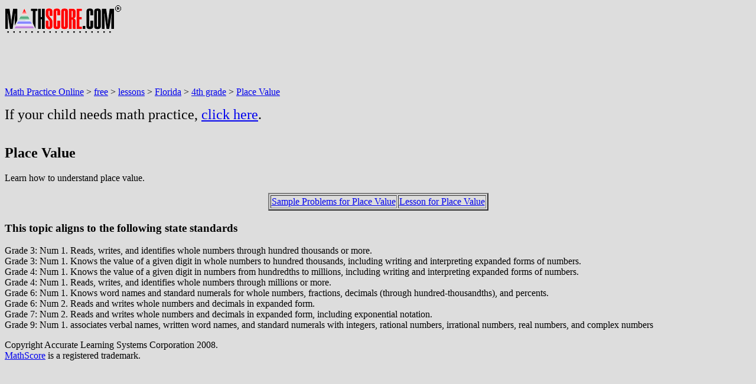

--- FILE ---
content_type: text/html
request_url: http://www.mathscore.com/math/free/lessons/Florida/4th_grade/Place_Value.html
body_size: 1064
content:
<HTML>
<HEAD>
<TITLE>Place Value</TITLE>
</HEAD>
<BODY bgcolor="#DDDDDD">
<A href="../../../../../"><IMG src="../../../../../images/mathscoreLogo.gif" alt="Math Practice Online: MathScore.com" border="0"></A><BR>
<script async src="//pagead2.googlesyndication.com/pagead/js/adsbygoogle.js"></script>
<!-- math lessons leaderboard -->
<ins class="adsbygoogle"
     style="display:inline-block;width:728px;height:90px"
     data-ad-client="ca-pub-8003111065199358"
     data-ad-slot="1280474827"></ins>
<script>
(adsbygoogle = window.adsbygoogle || []).push({});
</script><BR><A href="../../../../../">Math Practice Online</A> > <A href="../../../">free</A> > <A href="../../">lessons</A> > <A href="../">Florida</A> > <A href="./">4th grade</A> > <A href="Place_Value.html">Place Value</A>
<P><FONT style="font-size:18pt">If your child needs math practice, <A href="../../../../../">click here</A>.</FONT><BR><BR>
<H2>Place Value</H2>
 Learn how to understand place value.<P><CENTER><TABLE border="2"><TR><TD><A href="Place_Value_sample_problems.html">Sample Problems for Place Value</A></TD><TD><A href="Place_Value_lesson.html">Lesson for Place Value</A></TD>
</TD></TR></TABLE></CENTER>
<H3>This topic aligns to the following state standards</H3>
Grade 3: Num 1. Reads, writes, and identifies whole numbers through hundred thousands or more.<BR>
Grade 3: Num 1. Knows the value of a given digit in whole numbers to hundred thousands, including writing  and interpreting expanded forms of numbers.<BR>
Grade 4: Num 1. Knows the value of a given digit in numbers from hundredths to millions, including writing  and interpreting expanded forms of numbers.   <BR>
Grade 4: Num 1. Reads, writes, and identifies whole numbers through millions or more.<BR>
Grade 6: Num 1. Knows word names and standard numerals for whole numbers, fractions, decimals (through  hundred-thousandths), and percents.<BR>
Grade 6: Num 2. Reads and writes whole numbers and decimals in expanded form.<BR>
Grade 7: Num 2. Reads and writes whole numbers and decimals in expanded form, including exponential  notation.<BR>
Grade 9: Num 1.   associates verbal names, written word names, and standard numerals with integers, rational numbers, irrational numbers, real numbers, and complex numbers<BR>
<P>Copyright Accurate Learning Systems Corporation 2008.<BR><A href="http://www.mathscore.com">MathScore</A> is a registered trademark.<BR>
</BODY>
</HTML>


--- FILE ---
content_type: text/html; charset=utf-8
request_url: https://www.google.com/recaptcha/api2/aframe
body_size: 269
content:
<!DOCTYPE HTML><html><head><meta http-equiv="content-type" content="text/html; charset=UTF-8"></head><body><script nonce="DRvIG4UxXcxS6IhDpYIDsw">/** Anti-fraud and anti-abuse applications only. See google.com/recaptcha */ try{var clients={'sodar':'https://pagead2.googlesyndication.com/pagead/sodar?'};window.addEventListener("message",function(a){try{if(a.source===window.parent){var b=JSON.parse(a.data);var c=clients[b['id']];if(c){var d=document.createElement('img');d.src=c+b['params']+'&rc='+(localStorage.getItem("rc::a")?sessionStorage.getItem("rc::b"):"");window.document.body.appendChild(d);sessionStorage.setItem("rc::e",parseInt(sessionStorage.getItem("rc::e")||0)+1);localStorage.setItem("rc::h",'1763382936018');}}}catch(b){}});window.parent.postMessage("_grecaptcha_ready", "*");}catch(b){}</script></body></html>